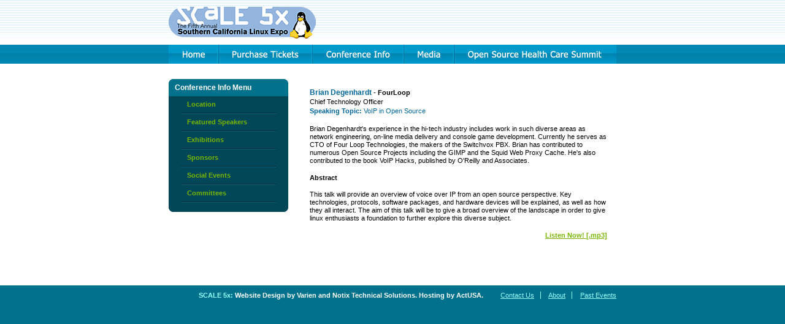

--- FILE ---
content_type: text/html; charset=UTF-8
request_url: https://www.socallinuxexpo.org/scale5x/conference+info/speakers/Brian+Degenhardt/index.html
body_size: 1425
content:
<!DOCTYPE HTML PUBLIC "-//W3C//DTD HTML 4.01//EN" "http://www.w3.org/TR/html4/strict.dtd">
<html>
	<head>
		<style type="text/css">
			@import url("../../../stylesheets/featured_speakers.css");
			@import url("../../../stylesheets/index.css");
			@import url("../../../stylesheets/global.css");
			@import url("../../../stylesheets/helpers.css");
			@import url("../../../stylesheets/registration.css");
		</style>
		<!--[if IE 6]>
			<style type="text/css">
				form{ height: 1%; }

				#column_1 ul.navigation a{ height: 1%; }

				#column_2{ display: inline; }

				#header{ behavior: url("hover.htc"); }
			</style>
		<![endif]-->
		<!--[if IE 7]>
			<style type="text/css">
				form{ height: 1%; }
			</style>
		<![endif]-->
		<title>Southern California Linux Exposition - Speakers - Brian Degenhardt</title>
	</head>
	<body>
		<div id="header_wrapper">
	<div id="header">
		<a href="/scale5x"><img alt="" src="../../../images/global/header/logo.gif" /></a>
		<ul>
			<li class="home"><a href="/scale5x"><strong>Home</strong></a></li>
			<li class="purchase_tickets"><a href="../../../registration/index.html"><strong>Purchase Tickets</strong></a></li>
			<li class="conference_info">
				<a href="../index.html"><strong>Conference Info</strong></a>
				<ul class="drop_down">
					<li><a href="../../location/index.html">Location</a></li>
					<li><a href="../index.html">Featured Speakers</a></li>
					<li><a href="../../exhibitions/index.html">Exhibitions</a></li>
					<li><a href="../../sponsors/index.html">Sponsors</a></li>
					<li><a href="../../social_events/index.html">Social Events</a></li>
					<li><a href="../../committees/index.html">Committees</a></li>
					<li><a href="../../social_events/Women_in_Open_Source_Mini_Conference/index.html">WIOS</a></li>
				</ul>
			</li>
			<li class="media"><a href="../../../press+release/index.html"><strong>Media</strong></a></li>
			<li class="open_source_health_care_summit"><a href="../../social_events/Open_Source_Health_Care_Summit/index.html"><strong>Open Source Health Care Summit</strong></a></li>
		</ul>
	</div>
</div>
		<div id="content">
			<div id="column_1">
				<h2 class="navigation">Conference Info Menu</h2>
				<ul class="navigation">
					                                        <li><a href="../../location/index.html">Location</a></li>
                                        <li><a href="../index.html">Featured Speakers</a></li>
                                        <li><a href="../../exhibitions/index.html">Exhibitions</a></li>
                                        <li><a href="../../sponsors/index.html">Sponsors</a></li>
                                        <li><a href="../../social_events/index.html">Social Events</a></li>
                                        <li><a href="../../committees/index.html">Committees</a></li>

				</ul>
			</div>
			<div id="column_2">
										<div>

		<div>
			<span class="information">
				<strong><em>Brian Degenhardt</em> - FourLoop</strong><br />
				Chief Technology Officer<br />				<em><strong>Speaking Topic:</strong> VoIP in Open Source</em>
			</span>
			<p>Brian Degenhardt's experience in the hi-tech industry includes work in such diverse areas as network engineering, on-line media delivery and console game development. Currently he serves as CTO of Four Loop Technologies, the makers of the Switchvox PBX. Brian has contributed to numerous Open Source Projects including the GIMP and the Squid Web Proxy Cache. He's also contributed to the book VoIP Hacks, published by O'Reilly and Associates.<h3>Abstract</h3>This talk will provide an overview of voice over IP from an open source perspective. Key technologies, protocols, software packages, and hardware devices will be explained, as well as how they all interact. The aim of this talk will be to give a broad overview of the landscape in order to give linux enthusiasts a foundation to further explore this diverse subject.
</p><span class="return"><a href="http://podcasts.networkworld.com/linuxcast/scale/Brian_Degenhardt.mp3
">Listen Now! [.mp3]</a></span>		</div>
	</div></div>
		<br class="clear" />
		</div>
		<div id="footer_wrapper">
	<div id="footer">
		<span><em>SCALE 5x:</em> Website Design by Varien and Notix Technical Solutions.  Hosting by ActUSA.</span>
		<ul>
			<li><a href="../../../contact/index.html">Contact Us</a></li>
			<li><a href="../../../about/index.html">About</a></li>
			<li class="b0 mr0 pr0"><a href="../../../past/index.html">Past Events</a></li>
		</ul>
	</div>
</div>
	</body>
</html>


--- FILE ---
content_type: text/css
request_url: https://www.socallinuxexpo.org/scale5x/stylesheets/featured_speakers.css
body_size: 92
content:
#column_2 em{
	color:      #069;
	font-style: normal;
	}

.information{ line-height: 15px; }

	.information strong em{
		color:     #00A0C6;
		font-size: 12px;
		}

.return{
	display:       block;
	margin-bottom: 25px;
	text-align:    right;
	}

	.return a{ font-weight: bold; }

.speaker{ clear: both; }

	.speaker div{
		float: right;
		width: 345px;
		}

	.speaker img{ float: left; }

.speakers{ padding: 0 1px; }

	.speakers a{ font-weight: bold; }

	.speakers em,
	.speakers strong{ display: block; }

	.speakers li{
		background: none !important;
		float:      left;
		margin:     0 !important;
		padding:    10px 20px;
		width:      121px;
		}

	.speakers ul{ margin: 0 !important; }

.speakers.alternate{ background: #E5F5FA; }

.centerbold {
	font-size: 120%;
	text-align: center;
	font-weight: bold;
}

.lgraybg {
	background-color: #eee;
}

.dgraybg {
	background-color: #999;
}

.bluebg {
	background-color: #92b1d8;
}

.time {
	border: 1px solid black;
	font-size: 10pt;
}

.talk {
	border: 1px solid black;
	font-size: 10pt;
}

.schedule {
	width: 15%;
}



--- FILE ---
content_type: text/css
request_url: https://www.socallinuxexpo.org/scale5x/stylesheets/index.css
body_size: 667
content:
h2{
	color: #00A0C6;
	font:  bold 14px Tahoma, Sans-Serif;
	}

#greeting{ padding: 15px 0; }

	#greeting h2{
		color: #FFF;
		font:  bold 28px/1.2em Tahoma, Sans-Serif;
		}

	#greeting h3{
		color: #86E3FE;
		font:  bold 14px/1.2em Tahoma, Sans-Serif;
		}

#news{
	background: url("../images/index/news/background.gif") no-repeat 0 100%;
	padding:    15px 20px;
	}

	#news li{
		background:   url("../images/index/news/li_background.gif") no-repeat 0 50%;
		margin:       10px 0;
		padding-left: 10px;
		}

		#news li a{ font-weight: bold; }

	#news span{
		display:    block;
		text-align: right;
		}

	#news ul{
		clear:           both;
		list-style-type: none;
		}

#news_wrapper{
	background: #DFFFE7 url("../images/index/news_wrapper_background.gif") no-repeat;
	margin-top: 12px;
	}

#rsvp{
	background:    url("../images/index/rsvp_background.gif");
	height:        217px;
	padding:       0 20px;
	}

	#rsvp a{ font-weight: bold; }

		#rsvp a img{
			display: block;
			margin:  20px auto 0 auto;
			}

	#rsvp em{
		color:      #A6E200;
		font-style: normal;
		}

	#rsvp h2{
		color:      #FFF;
		float:      left;
		font:       bold 36px/1.2em Sans-Serif;
		margin:     10px 0;
		text-align: center;
		width:      180px;
		}

		#rsvp h2 span{ font: bold 24px/1.25em Sans-Serif; }

	#rsvp span{
		color:      #FFF;
		display:    block;
		text-align: center;
		}

#section_1{
	margin: 0 auto;
	width:  730px;
	}

	#section_1 p{ color: #FFF; }

	#section_1 .column_1{ width: 460px; }

		#section_1 .column_1 .column_1,
		#section_1 .column_1 .column_2{
			margin: 0;
			font:  13px/1.1em Tahoma, Sans-Serif;
			width:  205px;
			}

	#section_1 .column_1,
	#section_1 .column_2{ margin: 25px 0 30px 0; }

	#section_1 .column_2{ width: 220px; }

#section_1_wrapper{
	background: #013038 url("../images/index/section_1_wrapper_background.gif") repeat-x 0 100%;
	margin-bottom: 7px;
	}

#section_2{
	margin: 0 auto;
	width:  730px;
	}

	#section_2 h2{ line-height: 34px; }

		#section_2 h2 a{ font-size: 11px; }

#section_2_wrapper{ background: url("../images/index/section_2_wrapper_background.gif") repeat-x; }

#section_3{
	margin: 15px auto 60px auto;
	width:  730px;
	}

	#section_3 .column_1{ width: 485px; }

	#section_3 .column_2{ width: 220px; }

#speakers{ list-style-type: none; }

	#speakers a{ font-weight: bold; }

	#speakers li{
		float:  left;
		margin: 15px 20px 15px 0;
		width:  230px;
		}

	#speakers span{ width: 103px; }

	#speakers strong{
		display:    block;
		margin-top: 1em;
		}

#contributors{ list-style-type: none; }

	#contributors img{ vertical-align: bottom; }

	#contributors li{
		float:  left;
		margin: 0 5px 5px 0;
		}

		#contributors li.size_1{
			background: url("../images/index/contributors/size_1_background.gif");
			width:      125px;
			}

		#contributors li.size_1,
		#contributors li.size_2,
		#contributors li.size_3{ height: 69px; }

		#contributors li.size_2{
			background: url("../images/index/contributors/size_2_background.gif");
			width:      130px;
			}

		#contributors li.size_3{
			background: url("../images/index/contributors/size_3_background.gif");
			width:      220px;
			}

		#contributors li.size_4{
			background: url("../images/index/contributors/size_4_background.gif");
			height:     135px;
			width:      485px;
			}
		#contributors li.size_5{
			height: 69px;
			background: url("../images/index/contributors/size_5_background.gif");
			width:      350px;
			}

	#contributors strong{
		color:   #02718B;
		display: block;
		margin:  5px 5px 0 10px;
		}

	#contributors ul{
		list-style-type: none;
		margin:          0 auto;
		}

		#contributors ul li{ margin: 1px; }

#subscriptions{
	background: url("../images/index/subscriptions_background.gif");
	height:     283px;
	padding:    0 20px;
	}

	#subscriptions h2{
		float:      left;
		margin-top: 20px;
		padding:    0 5px;
		}

	#subscriptions span{
		clear:   both;
		display: block;
		padding: 10px 5px 5px 5px;
		}


--- FILE ---
content_type: text/css
request_url: https://www.socallinuxexpo.org/scale5x/stylesheets/global.css
body_size: 1021
content:
a img{ border: 0; }

a:link,
a:visited{ color: #79B401; }

body{ font: 11px/1.25em Sans-Serif; }

body,
h1,
h2,
h3,
ul{ margin: 0; }

p{ margin: 15px 0; }

ul{ padding: 0; }

#column_1{
	margin: 25px 0 60px 0;
	width:  195px;
	}

	#column_1 h2.navigation{
		background: #02718B url("../images/global/navigation/h2_background.gif") no-repeat;
		color:      #FFF;
		font:       bold 12px Sans-Serif;
		padding:    7px 10px 7px 10px;
		}

	#column_1 ul.navigation{
		background:      #014758 url("../images/global/navigation/ul_background.gif") no-repeat 0 100%;
		list-style-type: none;
		padding:         0 20px 15px 20px;
		}

		#column_1 ul.navigation a{
			background:      url("../images/global/navigation/separator.gif") repeat-x 0 100%;
			display:         block;
			font-weight:     bold;
			padding:         7px 10px 9px 10px;
			text-decoration: none;
			}

		#column_1 ul.navigation a:active,
		#column_1 ul.navigation a:hover{
			background-color: #003744;
			color:            #FFF;
			}

#column_1,
#column_2{ float: left; }

#column_2{
	margin: 25px 15px 60px 35px;
	width:  485px;
	}

	#column_2 form{
		background: #E5F5FA;
		padding:    10px 0;
		}

		#column_2 form p{
			margin:  0;
			padding: 5px 10px;
			}

		#column_2 form .column_1,
		#column_2 form .column_2{
			width: 222px;
			}

	#column_2 h1{
		color:  #00A0C6;
		font:   bold 16px Sans-Serif;
		margin: 5px 0 20px 0;
		}

	#column_2 h2{
		color:  #02718B;
		font:   bold 13px Sans-Serif;
		margin: 20px 0;
		}

	#column_2 h3{
		font:   bold 11px Sans-Serif;
		margin: 15px 0;
		}

	#column_2 input.checkbox{ vertical-align: middle; }

	#column_2 input.text{ width: 95%; }

	#column_2 label{
		display:       block;
		margin-bottom: 5px;
		}

		#column_2 label strong{ color: #00A0C6; }

	#column_2 li{
		background:   url("../images/global/li_background.gif") no-repeat 10px 50%;
		margin:       5px 0;
		padding-left: 20px;
		}

	#column_2 select{ width: 100%; }

	#column_2 ul{
		list-style-type: none;
		margin:          15px 0;
		}

	#column_2 .subul {
		list-style-type: circle;
		margin: 0;
		padding: 0;
		}
	#column_2 .subul li {
		list-style-type: circle;
		background: none;
		margin: 0;
		padding: 0;
		margin-left: 40px;
		}

#content,
#footer{
	margin: 0 auto;
	width:  730px;
	}

#footer{
	padding-top: 10px;
	text-align:  right;
	}

	#footer a{ color: #9FF; }

	#footer em{
		color:      #9FF;
		font-style: normal;
		}

	#footer li{
		border-right:  1px solid #9FF;
		margin-right:  10px;
		padding-right: 10px;
		display:       inline;
		}

	#footer span{
		color:        #FFF;
		font-weight:  bold;
		margin-right: 25px;
		}

	#footer ul{ display: inline; }

#footer_wrapper{
	background: #02718B;
	height:     93px;
	}

#header{
	margin: 0 auto;
	width:  730px;
	}

	#header img{
		margin:         11px 0 10px 0;
		vertical-align: bottom;
		}

	#header li{ position: absolute; }

		#header li a{
			display: block;
			float:   left;
			height:  31px;
			}

		#header li a:hover,
		#header li:hover a{ background-position: 0 -31px !important; }

		#header li.conference_info{ left: 234px; }

			#header li.conference_info a{
				background: url("../images/global/header/conference_info.gif");
				width:      149px;
				}

		#header li.home{ left: 0; }

			#header li.home a{
				background: url("../images/global/header/home.gif");
				width:      81px;
				}	

		#header li.media{ left: 383px; }

			#header li.media a{
				background: url("../images/global/header/media.gif");
				width:      82px;
				}

		#header li.open_source_health_care_summit{ left: 465px; }

			#header li.open_source_health_care_summit a{
				background: url("../images/global/header/open_source_health_care_summit.gif");
				width:      265px;
				}

		#header li.purchase_tickets{ left: 81px; }

			#header li.purchase_tickets a{
				background: url("../images/global/header/purchase_tickets.gif");
				width:      153px;
				}

	#header li:hover .drop_down{ display: block; }

	#header ul{
		list-style-type: none;
		position:        relative;
		}

	#header strong{ display: none; }

#header_wrapper{
	background: url("../images/global/header_wrapper_background.gif");
	height:     104px;
	}

.clear{
	clear:       both;
	font-size:   0;
	line-height: 0;
	}

.drop_down{
	background:  #FFF;
	border:      1px solid #1EA5D2;
	display:     none;
	left:        50%;
	margin-left: -62.5px;
	position:    absolute !important;
	top:         31px;
	width:       125px;
	}

	.drop_down a{
		background:      none !important;
		float:           none !important;
		font-weight:     bold;
		height:          auto !important;
		margin:          3px;
		padding:         5px;
		text-decoration: none;
		width:           auto !important;
		}

	.drop_down a:hover{
		background: #79B401 !important;
		color:      #FFF;
		}

	.drop_down li{
		display:  inline;
		position: static !important;
		}

.column_1{ float: left; }

.column_2{ float: right; }


--- FILE ---
content_type: text/css
request_url: https://www.socallinuxexpo.org/scale5x/stylesheets/helpers.css
body_size: -238
content:
.b0{ border: 0 !important; }

.bb0{ border-bottom: 0 !important; }

.bl0{ border-left: 0 !important; }

.br0{ border-right: 0 !important; }

.bt0{ border-top: 0; !important; }

.m0{ margin: 0 !important; }

.mb0{ margin-bottom: 0 !important; }

.ml0{ margin-left: 0 !important; }

.mr0{ margin-right: 0 !important; }

.mt0{ margin-top: 0 !important; }

.p0{ padding: 0 !important; }

.pb0{ padding-bottom: 0 !important; }

.pl0{ padding-left: 0 !important; }

.pr0{ padding-right: 0 !important; }

.pt0{ padding-top: 0 !important; }

--- FILE ---
content_type: text/css
request_url: https://www.socallinuxexpo.org/scale5x/stylesheets/registration.css
body_size: 12
content:
#column_2 span{
	display: block;
	margin:  15px 0;
	}

#pricing{
	background: url("../images/registration/pricing_background.gif") no-repeat;
	padding:    15px 15px 5px 15px;
	}

	#pricing li{
		background: #E5F5FA;
		color:      #00A0C6;
		float:      left;
		font:       bold 14px Sans-Serif;
		margin:     0 0 0 1px;
		padding:    10px 0 0 0;
		text-align: center;
		width:      151px;
		}

		#pricing li span{
			color:     #000;
			font-size: 16px;
			}

	#pricing span{
		margin:  0;
		padding: 10px 0;
		}

	#pricing ul{ margin: 0; }

#pricing_wrapper{ background: url("../images/registration/pricing_wrapper_background.gif") no-repeat 0 100%; }

#status{
	background:  #EBFFD6 url("../images/registration/status_background.gif") no-repeat 10px 50%;
	font-weight: bold;
	padding:     5px 10px 5px 25px;
	}

	#status em{
		color:      #00A0C6;
		font-style: normal;
		}

	#status span{ margin: 0; }
